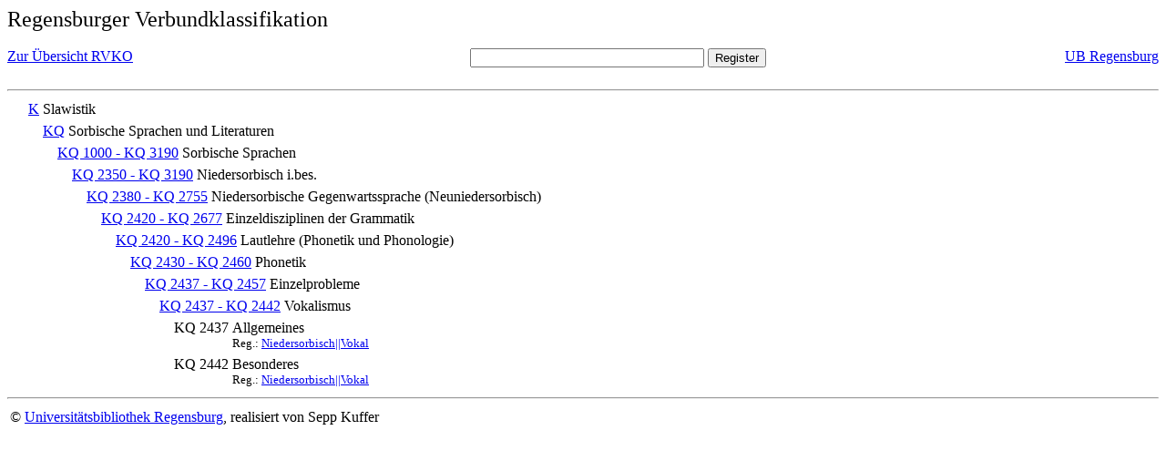

--- FILE ---
content_type: text/html; charset=UTF-8
request_url: https://rvk.uni-regensburg.de/rvko_simple/mynot.php?nt_in=KQ+2442
body_size: 1130
content:
<HTML>
<HEAD>





<META  http-equiv="Content-Type" content="text/html; charset=utf-8">
<TITLE> RVKO -- einfache WWW-Version </TITLE>
</HEAD> 
<BODY>
  <font size=+2>  Regensburger Verbundklassifikation 
  </font><br> <br> 
  <TABLE BORDER = "0" CELLSPACING = "0" CELLPADDING = "0" WIDTH = "100%">
   <TR>
    <TD VALIGN = "TOP">
     <A HREF = "mynot.php"> Zur &Uuml;bersicht RVKO </A>
    </TD>
    <TD ALIGN = "CENTER">
     <FORM ACTION = "gesamt_register.php#0" METHOD = "POST" accept-charset="UTF-8">
      <INPUT TYPE = "TEXT" NAME = "letters" SIZE = "30">
      <INPUT TYPE = "SUBMIT" VALUE = "Register">
     </FORM>
    </TD>
    <TD ALIGN = "RIGHT" VALIGN = "TOP">
     <A HREF = "http://www.bibliothek.uni-regensburg.de">UB Regensburg</A>
    </TD>
   </TR>
  </TABLE>
  <hr>
<table><tr><td><A NAME="K">&#160;&#160;&#160;&#160;</A></td>
<td valign=top><A HREF = "mynot.php?nt_in=K#K">K</A></td><td> Slawistik</td></tr></table>
<table><tr><td><A NAME="KQ">&#160;&#160;&#160;&#160;&#160;&#160;&#160;&#160;</A></td>
<td valign=top><A HREF = "mynot.php?nt_in=KQ#KQ">KQ</A></td><td> Sorbische Sprachen und Literaturen</td></tr></table>
<table><tr><td><A NAME="KQ1000KQ3190">&#160;&#160;&#160;&#160;&#160;&#160;&#160;&#160;&#160;&#160;&#160;&#160;</A></td>
<td valign=top><A HREF = "mynot.php?nt_in=KQ+1000+-+KQ+3190#KQ1000KQ3190">KQ 1000 - KQ 3190</A></td><td> Sorbische Sprachen</td></tr></table>
<table><tr><td><A NAME="KQ2350KQ3190">&#160;&#160;&#160;&#160;&#160;&#160;&#160;&#160;&#160;&#160;&#160;&#160;&#160;&#160;&#160;&#160;</A></td>
<td valign=top><A HREF = "mynot.php?nt_in=KQ+2350+-+KQ+3190#KQ2350KQ3190">KQ 2350 - KQ 3190</A></td><td> Niedersorbisch i.bes.</td></tr></table>
<table><tr><td><A NAME="KQ2380KQ2755">&#160;&#160;&#160;&#160;&#160;&#160;&#160;&#160;&#160;&#160;&#160;&#160;&#160;&#160;&#160;&#160;&#160;&#160;&#160;&#160;</A></td>
<td valign=top><A HREF = "mynot.php?nt_in=KQ+2380+-+KQ+2755#KQ2380KQ2755">KQ 2380 - KQ 2755</A></td><td> Niedersorbische Gegenwartssprache (Neuniedersorbisch)</td></tr></table>
<table><tr><td><A NAME="KQ2420KQ2677">&#160;&#160;&#160;&#160;&#160;&#160;&#160;&#160;&#160;&#160;&#160;&#160;&#160;&#160;&#160;&#160;&#160;&#160;&#160;&#160;&#160;&#160;&#160;&#160;</A></td>
<td valign=top><A HREF = "mynot.php?nt_in=KQ+2420+-+KQ+2677#KQ2420KQ2677">KQ 2420 - KQ 2677</A></td><td> Einzeldisziplinen der Grammatik</td></tr></table>
<table><tr><td><A NAME="KQ2420KQ2496">&#160;&#160;&#160;&#160;&#160;&#160;&#160;&#160;&#160;&#160;&#160;&#160;&#160;&#160;&#160;&#160;&#160;&#160;&#160;&#160;&#160;&#160;&#160;&#160;&#160;&#160;&#160;&#160;</A></td>
<td valign=top><A HREF = "mynot.php?nt_in=KQ+2420+-+KQ+2496#KQ2420KQ2496">KQ 2420 - KQ 2496</A></td><td> Lautlehre (Phonetik und Phonologie)</td></tr></table>
<table><tr><td><A NAME="KQ2430KQ2460">&#160;&#160;&#160;&#160;&#160;&#160;&#160;&#160;&#160;&#160;&#160;&#160;&#160;&#160;&#160;&#160;&#160;&#160;&#160;&#160;&#160;&#160;&#160;&#160;&#160;&#160;&#160;&#160;&#160;&#160;&#160;&#160;</A></td>
<td valign=top><A HREF = "mynot.php?nt_in=KQ+2430+-+KQ+2460#KQ2430KQ2460">KQ 2430 - KQ 2460</A></td><td> Phonetik</td></tr></table>
<table><tr><td><A NAME="KQ2437KQ2457">&#160;&#160;&#160;&#160;&#160;&#160;&#160;&#160;&#160;&#160;&#160;&#160;&#160;&#160;&#160;&#160;&#160;&#160;&#160;&#160;&#160;&#160;&#160;&#160;&#160;&#160;&#160;&#160;&#160;&#160;&#160;&#160;&#160;&#160;&#160;&#160;</A></td>
<td valign=top><A HREF = "mynot.php?nt_in=KQ+2437+-+KQ+2457#KQ2437KQ2457">KQ 2437 - KQ 2457</A></td><td> Einzelprobleme</td></tr></table>
<table><tr><td><A NAME="KQ2437KQ2442">&#160;&#160;&#160;&#160;&#160;&#160;&#160;&#160;&#160;&#160;&#160;&#160;&#160;&#160;&#160;&#160;&#160;&#160;&#160;&#160;&#160;&#160;&#160;&#160;&#160;&#160;&#160;&#160;&#160;&#160;&#160;&#160;&#160;&#160;&#160;&#160;&#160;&#160;&#160;&#160;</A></td>
<td valign=top><A HREF = "mynot.php?nt_in=KQ+2437+-+KQ+2442#KQ2437KQ2442">KQ 2437 - KQ 2442</A></td><td> Vokalismus</td></tr></table>
<table><tr><td><A NAME="KQ2437">&#160;&#160;&#160;&#160;&#160;&#160;&#160;&#160;&#160;&#160;&#160;&#160;&#160;&#160;&#160;&#160;&#160;&#160;&#160;&#160;&#160;&#160;&#160;&#160;&#160;&#160;&#160;&#160;&#160;&#160;&#160;&#160;&#160;&#160;&#160;&#160;&#160;&#160;&#160;&#160;&#160;&#160;&#160;&#160;</A></td>
<td valign=top>KQ 2437</td><td> Allgemeines<br>
<font size=-1> Reg.: <A HREF="gesamt_register.php?letters=Niedersorbisch%7C%7CVokal#0">Niedersorbisch||Vokal</A>
 </font></td></tr></table>
<table><tr><td><A NAME="KQ2442">&#160;&#160;&#160;&#160;&#160;&#160;&#160;&#160;&#160;&#160;&#160;&#160;&#160;&#160;&#160;&#160;&#160;&#160;&#160;&#160;&#160;&#160;&#160;&#160;&#160;&#160;&#160;&#160;&#160;&#160;&#160;&#160;&#160;&#160;&#160;&#160;&#160;&#160;&#160;&#160;&#160;&#160;&#160;&#160;</A></td>
<td valign=top>KQ 2442</td><td> Besonderes<br>
<font size=-1> Reg.: <A HREF="gesamt_register.php?letters=Niedersorbisch%7C%7CVokal#0">Niedersorbisch||Vokal</A>
 </font></td></tr></table>
  <hr>
  <TABLE WIDTH = "100%">
   <TR>
    <TD>
     &copy; <A HREF = "https://www.bibliothek.uni-regensburg.de">Universit&auml;tsbibliothek Regensburg</A>, 
     realisiert von Sepp Kuffer
    </TD>
    <TD>
    </TD>
   </TR>
  </TABLE>
 </BODY>
</HTML>

